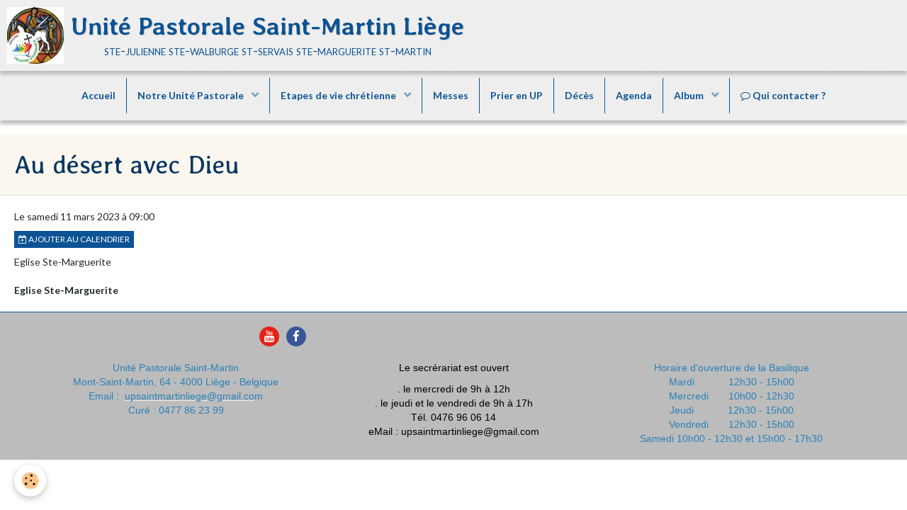

--- FILE ---
content_type: text/html; charset=UTF-8
request_url: http://www.upsaintmartin.be/agenda/activites/au-desert-avec-dieu.html
body_size: 27862
content:
        

<!DOCTYPE html>
<html lang="fr">
    <head>
        <title>Au désert avec Dieu</title>
        <!-- blogger / metatag -->
<meta http-equiv="Content-Type" content="text/html; charset=utf-8">
<!--[if IE]>
<meta http-equiv="X-UA-Compatible" content="IE=edge">
<![endif]-->
<meta name="viewport" content="width=device-width, initial-scale=1, maximum-scale=1.0, user-scalable=no">
<meta name="msapplication-tap-highlight" content="no">
  <link rel="alternate" type="application/rss+xml" href="http://www.upsaintmartin.be/agenda/do/rss.xml" />
  <meta property="og:title" content="Au désert avec Dieu"/>
  <meta property="og:url" content="http://www.upsaintmartin.be/agenda/activites/au-desert-avec-dieu.html"/>
  <meta property="og:type" content="website"/>
  <link rel="alternate" type="application/rss+xml" title="Unité Pastorale Saint-Martin Liège : Agenda" href="http://www.upsaintmartin.be/agenda/do/rss.xml" />
  <link href="//www.upsaintmartin.be/fr/themes/designlines/6023ab49fe53febdeb152a78.css?v=a12aace55bc6970225dd17d36fb9d5b5" rel="stylesheet">
  <link rel="canonical" href="http://www.upsaintmartin.be/agenda/activites/au-desert-avec-dieu.html">
<meta name="google-site-verification" content="jZAm2ryOAaTzmQJ5L6gutgrvw4J-DE-BIzKIEin7ipM">
<meta name="generator" content="e-monsite (e-monsite.com)">

<link rel="icon" href="http://www.upsaintmartin.be/medias/site/favicon/medaillon-4033.png">

<link rel="apple-touch-icon" sizes="114x114" href="http://www.upsaintmartin.be/medias/site/mobilefavicon/medaill-st-martin-jubile-2026.jpg?fx=c_114_114" />
<link rel="apple-touch-icon" sizes="72x72" href="http://www.upsaintmartin.be/medias/site/mobilefavicon/medaill-st-martin-jubile-2026.jpg?fx=c_72_72" />
<link rel="apple-touch-icon" href="http://www.upsaintmartin.be/medias/site/mobilefavicon/medaill-st-martin-jubile-2026.jpg?fx=c_57_57" />
<link rel="apple-touch-icon-precomposed" href="http://www.upsaintmartin.be/medias/site/mobilefavicon/medaill-st-martin-jubile-2026.jpg?fx=c_57_57" />

<link href="https://fonts.googleapis.com/css?family=MuseoModerno:300,400,700&amp;display=swap" rel="stylesheet">




                <meta name="apple-mobile-web-app-capable" content="yes">
        <meta name="apple-mobile-web-app-status-bar-style" content="black-translucent">

                
                                    
                                    
                 
                                                                                        
            <link href="https://fonts.googleapis.com/css?family=Lato:300,400,700%7CAveria%20Libre:300,400,700&display=swap" rel="stylesheet">
        
        <link href="https://maxcdn.bootstrapcdn.com/font-awesome/4.7.0/css/font-awesome.min.css" rel="stylesheet">
        <link href="//www.upsaintmartin.be/themes/combined.css?v=6_1646067834_495" rel="stylesheet">

        <!-- EMS FRAMEWORK -->
        <script src="//www.upsaintmartin.be/medias/static/themes/ems_framework/js/jquery.min.js"></script>
        <!-- HTML5 shim and Respond.js for IE8 support of HTML5 elements and media queries -->
        <!--[if lt IE 9]>
        <script src="//www.upsaintmartin.be/medias/static/themes/ems_framework/js/html5shiv.min.js"></script>
        <script src="//www.upsaintmartin.be/medias/static/themes/ems_framework/js/respond.min.js"></script>
        <![endif]-->

        <script src="//www.upsaintmartin.be/medias/static/themes/ems_framework/js/ems-framework.min.js?v=2086"></script>

        <script src="http://www.upsaintmartin.be/themes/content.js?v=6_1646067834_495&lang=fr"></script>

            <script src="//www.upsaintmartin.be/medias/static/js/rgpd-cookies/jquery.rgpd-cookies.js?v=2086"></script>
    <script>
                                    $(document).ready(function() {
            $.RGPDCookies({
                theme: 'ems_framework',
                site: 'www.upsaintmartin.be',
                privacy_policy_link: '/about/privacypolicy/',
                cookies: [{"id":null,"favicon_url":"https:\/\/ssl.gstatic.com\/analytics\/20210414-01\/app\/static\/analytics_standard_icon.png","enabled":true,"model":"google_analytics","title":"Google Analytics","short_description":"Permet d'analyser les statistiques de consultation de notre site","long_description":"Indispensable pour piloter notre site internet, il permet de mesurer des indicateurs comme l\u2019affluence, les produits les plus consult\u00e9s, ou encore la r\u00e9partition g\u00e9ographique des visiteurs.","privacy_policy_url":"https:\/\/support.google.com\/analytics\/answer\/6004245?hl=fr","slug":"google-analytics"},{"id":null,"favicon_url":"","enabled":true,"model":"addthis","title":"AddThis","short_description":"Partage social","long_description":"Nous utilisons cet outil afin de vous proposer des liens de partage vers des plateformes tiers comme Twitter, Facebook, etc.","privacy_policy_url":"https:\/\/www.oracle.com\/legal\/privacy\/addthis-privacy-policy.html","slug":"addthis"}],
                modal_title: 'Gestion\u0020des\u0020cookies',
                modal_description: 'd\u00E9pose\u0020des\u0020cookies\u0020pour\u0020am\u00E9liorer\u0020votre\u0020exp\u00E9rience\u0020de\u0020navigation,\nmesurer\u0020l\u0027audience\u0020du\u0020site\u0020internet,\u0020afficher\u0020des\u0020publicit\u00E9s\u0020personnalis\u00E9es,\nr\u00E9aliser\u0020des\u0020campagnes\u0020cibl\u00E9es\u0020et\u0020personnaliser\u0020l\u0027interface\u0020du\u0020site.',
                privacy_policy_label: 'Consulter\u0020la\u0020politique\u0020de\u0020confidentialit\u00E9',
                check_all_label: 'Tout\u0020cocher',
                refuse_button: 'Refuser',
                settings_button: 'Param\u00E9trer',
                accept_button: 'Accepter',
                callback: function() {
                    // website google analytics case (with gtag), consent "on the fly"
                    if ('gtag' in window && typeof window.gtag === 'function') {
                        if (window.jsCookie.get('rgpd-cookie-google-analytics') === undefined
                            || window.jsCookie.get('rgpd-cookie-google-analytics') === '0') {
                            gtag('consent', 'update', {
                                'ad_storage': 'denied',
                                'analytics_storage': 'denied'
                            });
                        } else {
                            gtag('consent', 'update', {
                                'ad_storage': 'granted',
                                'analytics_storage': 'granted'
                            });
                        }
                    }
                }
            });
        });
    </script>

        <script async src="https://www.googletagmanager.com/gtag/js?id=G-4VN4372P6E"></script>
<script>
    window.dataLayer = window.dataLayer || [];
    function gtag(){dataLayer.push(arguments);}
    
    gtag('consent', 'default', {
        'ad_storage': 'denied',
        'analytics_storage': 'denied'
    });
    
    gtag('js', new Date());
    gtag('config', 'G-4VN4372P6E');
</script>

        
    <!-- Global site tag (gtag.js) -->
        <script async src="https://www.googletagmanager.com/gtag/js?id=UA-4590881-91"></script>
        <script>
        window.dataLayer = window.dataLayer || [];
        function gtag(){dataLayer.push(arguments);}

gtag('consent', 'default', {
            'ad_storage': 'denied',
            'analytics_storage': 'denied'
        });
        gtag('set', 'allow_ad_personalization_signals', false);
                gtag('js', new Date());
        gtag('config', 'UA-4590881-91');
        gtag('config', 'G-2385R3SH7H');
    </script>
        <script type="application/ld+json">
    {
        "@context" : "https://schema.org/",
        "@type" : "WebSite",
        "name" : "Unité Pastorale Saint-Martin Liège",
        "url" : "http://www.upsaintmartin.be/"
    }
</script>
            </head>
    <body id="agenda_run_activites_au-desert-avec-dieu" class="default">
        

        
        <!-- HEADER -->
                        
        <header id="header">
            <div id="header-container" data-align="center">
                                <button type="button" class="btn btn-link fadeIn navbar-toggle">
                    <span class="icon-bar"></span>
                </button>
                
                                <a class="brand fadeIn" href="http://www.upsaintmartin.be/" data-direction="horizontal_c">
                                        <img src="http://www.upsaintmartin.be/medias/site/logos/medaill-st-martin-jubile-2025.jpg" alt="test204" class="logo hidden-phone">
                                                            <span class="brand-titles">
                        <span class="brand-title">Unité Pastorale Saint-Martin Liège</span>
                                                <span class="brand-subtitle hidden-phone">ste-julienne ste-walburge st-servais ste-marguerite st-martin</span>
                                            </span>
                                    </a>
                
                
                
                            </div>
        </header>
        <!-- //HEADER -->

        
        
                <!-- MENU -->
        <div id="menu-wrapper" class="horizontal" data-opening="y">
                        <nav id="menu" class="navbar">
                
                
                                    <ul class="nav navbar-nav">
                    <li>
                <a href="http://www.upsaintmartin.be/">
                                        Accueil
                </a>
                            </li>
                    <li class="subnav">
                <a href="http://www.upsaintmartin.be/pages/notre-unite-pastorale/" class="subnav-toggle" data-toggle="subnav" data-animation="slide">
                                        Notre Unité Pastorale
                </a>
                                    <ul class="nav subnav-menu">
                                                    <li>
                                <a href="http://www.upsaintmartin.be/pages/notre-unite-pastorale/presentation-de-l-unite-pastorale-saint-martin.html">
                                    Présentation
                                </a>
                                                            </li>
                                                    <li>
                                <a href="http://www.upsaintmartin.be/pages/notre-unite-pastorale/tourisme-et-patrimoine.html">
                                    Tourisme et patrimoine
                                </a>
                                                            </li>
                                                    <li>
                                <a href="http://www.upsaintmartin.be/pages/notre-unite-pastorale/charte-de-notre-unite-pastorale.html">
                                    Charte de notre Unité Pastoral
                                </a>
                                                            </li>
                                                    <li>
                                <a href="http://www.upsaintmartin.be/pages/notre-unite-pastorale/conseil-d-unite-pastorale.html">
                                    Conseil d'Unité Pastorale
                                </a>
                                                            </li>
                                                    <li>
                                <a href="http://www.upsaintmartin.be/pages/notre-unite-pastorale/faire-un-don.html">
                                    Faire un Don
                                </a>
                                                            </li>
                                                    <li>
                                <a href="http://www.upsaintmartin.be/pages/notre-unite-pastorale/par-monts-et-par-vaux.html">
                                    Par Monts et par Vaux
                                </a>
                                                            </li>
                                                    <li>
                                <a href="http://www.upsaintmartin.be/pages/notre-unite-pastorale/engagement-sociale.html">
                                    Engagement social
                                </a>
                                                            </li>
                                            </ul>
                            </li>
                    <li class="subnav">
                <a href="http://www.upsaintmartin.be/pages/vie-chretienne/" class="subnav-toggle" data-toggle="subnav" data-animation="slide">
                                        Etapes de vie chrétienne
                </a>
                                    <ul class="nav subnav-menu">
                                                    <li>
                                <a href="http://www.upsaintmartin.be/pages/vie-chretienne/baptemes.html">
                                    Baptêmes
                                </a>
                                                            </li>
                                                    <li>
                                <a href="http://www.upsaintmartin.be/pages/vie-chretienne/catechese.html">
                                    Communions/Professions de foi
                                </a>
                                                            </li>
                                                    <li>
                                <a href="http://www.upsaintmartin.be/pages/vie-chretienne/confirmations.html">
                                    Confirmations
                                </a>
                                                            </li>
                                                    <li>
                                <a href="http://www.upsaintmartin.be/pages/vie-chretienne/a-lire.html">
                                    Mariages
                                </a>
                                                            </li>
                                                    <li>
                                <a href="http://www.upsaintmartin.be/pages/vie-chretienne/aines-et-malades.html">
                                    Ainés et malades
                                </a>
                                                            </li>
                                            </ul>
                            </li>
                    <li>
                <a href="http://www.upsaintmartin.be/pages/messes.html">
                                        Messes
                </a>
                            </li>
                    <li>
                <a href="http://www.upsaintmartin.be/pages/prier-en-up.html">
                                        Prier en UP
                </a>
                            </li>
                    <li>
                <a href="http://www.upsaintmartin.be/pages/deces.html">
                                        Décès
                </a>
                            </li>
                    <li>
                <a href="http://www.upsaintmartin.be/agenda/">
                                        Agenda
                </a>
                            </li>
                    <li class="subnav">
                <a href="http://www.upsaintmartin.be/album-photos/" class="subnav-toggle" data-toggle="subnav" data-animation="slide">
                                        Album
                </a>
                                    <ul class="nav subnav-menu">
                                                    <li>
                                <a href="http://www.upsaintmartin.be/album-photos/eglise-ste-walburge/">
                                    Eglise Ste-Walburge
                                </a>
                                                            </li>
                                                    <li>
                                <a href="http://www.upsaintmartin.be/album-photos/paysages/">
                                    Basilique St-Martin
                                </a>
                                                            </li>
                                                    <li>
                                <a href="http://www.upsaintmartin.be/album-photos/eglise-ste-julienne/">
                                    Eglise Ste-Julienne
                                </a>
                                                            </li>
                                                    <li>
                                <a href="http://www.upsaintmartin.be/album-photos/eglise-st-servais/">
                                    Eglise St-Servais
                                </a>
                                                            </li>
                                                    <li>
                                <a href="http://www.upsaintmartin.be/album-photos/eglise-ste-marguerite/">
                                    Eglise Ste-Marguerite
                                </a>
                                                            </li>
                                                    <li>
                                <a href="http://www.upsaintmartin.be/album-photos/eglise-ste-croix/">
                                    Eglise Ste-Croix
                                </a>
                                                            </li>
                                                    <li>
                                <a href="http://www.upsaintmartin.be/album-photos/chapelle-de-xhovemont/">
                                    Chapelle de Xhovémont
                                </a>
                                                            </li>
                                                    <li>
                                <a href="http://www.upsaintmartin.be/album-photos/bbq-2023/">
                                    BBQ 2023
                                </a>
                                                            </li>
                                                    <li>
                                <a href="http://www.upsaintmartin.be/album-photos/sacre-sacrements-mai-2023/">
                                    Sacré sacrements - mai 2023
                                </a>
                                                            </li>
                                                    <li>
                                <a href="http://www.upsaintmartin.be/album-photos/matinee-pour-tous-14-04-2024/">
                                    Matinée pour tous 14/04/2024
                                </a>
                                                            </li>
                                                    <li>
                                <a href="http://www.upsaintmartin.be/album-photos/matinee-pour-tous-1er-decembre-2024/">
                                    Matinée pour tous 1er décembre 2024
                                </a>
                                                            </li>
                                                    <li>
                                <a href="http://www.upsaintmartin.be/album-photos/travaux-ste-walburge-2024/">
                                    Travaux Ste-Walburge 2024
                                </a>
                                                            </li>
                                            </ul>
                            </li>
                    <li>
                <a href="http://www.upsaintmartin.be/pages/qui-contacter.html">
                                                                                                                    <i class="fa fa-comment-o"></i>
                                        Qui contacter ?
                </a>
                            </li>
            </ul>

                
                            </nav>
        </div>
        <!-- //MENU -->
        
        
        
        <!-- WRAPPER -->
                        <div id="wrapper">
            
            <div id="main" data-order="1" data-order-phone="1">
                                
                                                                    
                                
                                
                                
                                <div class="view view-agenda" id="view-item" data-category="activites" data-id-event="640b238cabf76d59d87d052b">
        <div id="site-module" class="site-module" data-itemid="52ee97aed74bd5315471df26" data-siteid="52ee9744b54dd5315471692b"></div>
    <h1 class="view-title">Au désert avec Dieu</h1>
    <p class="view-subtitle">
                    <span class="date">Le samedi 11 mars 2023</span>
                                            <span class="time">à 09:00</span>
                                </p>

            <p>
                            <a href="http://www.upsaintmartin.be/agenda/do/icalendar/640b238cabf76d59d87d052b/" class="btn btn-small btn-primary"><i class="fa fa-calendar-plus-o"></i> Ajouter au calendrier</a>
                                </p>
    
    <ul class="list-inline">
                    <li data-role="place">
                                    Eglise Ste-Marguerite                              </li>
                            </ul>

            <div class="clearfix"></div>
    
    
    
    <address>
        <strong>Eglise Ste-Marguerite</strong>                                                    </address>

    
    
    
    
    
    

</div>


            </div>

                    </div>
        <!-- //WRAPPER -->

        
                <!-- FOOTER -->
        <footer id="footer">
            <div class="container">
                                <div id="footer-extras" class="row">
                                                                                                                        <div class="column column4" id="column-social">
                        <ul class="social-links-list">
        <li>
        <a href="https://www.youtube.com/@upsaintmartin7659" class="bg-youtube"><i class="fa fa-youtube"></i></a>
    </li>
        <li>
        <a href="https://www.facebook.com/UPSaintMartinLiege/" class="bg-facebook"><i class="fa fa-facebook"></i></a>
    </li>
    </ul>
                    </div>
                                    </div>
                
                                <div id="footer-content">
                    <div id="bottom-site">
                                            <div id="rows-6023ab49fe53febdeb152a78" class="rows" data-total-pages="1" data-current-page="1">
                                                            
                                                                                                                    
                        
                        
                                
                                <div class="row-container rd-1 page_1 row-separated rd-screen-width">
            	<div class="row-content">
        			                        			    <div class="row" data-role="line">

                    
                                                
                                                                        
                                                
                                                
						                                                                                    
                                        				<div data-role="cell" class="column" style="width:40%">
            					<div id="cell-5e85fc110b0f5e48cbeb4e88" class="column-content">            							<p style="text-align: center;"><span style="color:rgba(147, 131, 115,1);"></span><span style="font-family:Arial,Helvetica,sans-serif;"><span style="font-size:14px;"><span style="color:#2980b9;">Unit&eacute; Pastorale Saint-Martin<br />
Mont-Saint-Martin, 64 -&nbsp;4000 Li&egrave;ge - Belgique</span><br />
<span style="color:#2980b9;">Email :&nbsp;&nbsp;</span><a href="mailto:upsaintmartinliege@gmail.com"><span style="color:#2980b9;">upsaintmartinliege@gmail.co</span></a><span style="color:#2980b9;">m<br />
Cur&eacute; : 0477 86 23 99</span></span></span></p>

            						            					</div>
            				</div>
																		
                                                
                                                                        
                                                
                                                
						                                                                                    
                                        				<div data-role="cell" class="column" style="width:20%">
            					<div id="cell-5f524bc159b55741af6d4fd2" class="column-content">            							<p style="text-align: center;"><span style="color:#000000;"><span style="font-family:Arial,Helvetica,sans-serif;"><span style="font-size:14px;">Le secr&eacute;rariat est ouvert</span></span></span></p>

<p style="text-align: center;"><span style="color:#000000;"><span style="font-family:Arial,Helvetica,sans-serif;"><span style="font-size:14px;">. le mercredi de 9h &agrave; 12h<br />
. le jeudi et le vendredi de 9h &agrave; 17h<br />
T&eacute;l. 0476 96 06 14<br />
eMail : upsaintmartinliege@gmail.com</span></span></span></p>

            						            					</div>
            				</div>
																		
                                                
                                                                        
                                                
                                                
						                                                                                    
                                        				<div data-role="cell" class="column" style="width:40%">
            					<div id="cell-5f524bc159b75741af6d681d" class="column-content">            							<p style="text-align: center;"><span style="font-family:Arial,Helvetica,sans-serif;"><span style="color:#2980b9;"><span style="font-size:14px;">Horaire d&#39;ouverture de la Basilique</span><span style="font-size:14px;"><br />
Mardi&nbsp; &nbsp; &nbsp; &nbsp; &nbsp; &nbsp; 12h30 - 15h00<br />
Mercredi&nbsp; &nbsp; &nbsp; &nbsp;10h00 - 12h30<br />
Jeudi&nbsp; &nbsp; &nbsp; &nbsp; &nbsp; &nbsp; 12h30 - 15h00<br />
Vendredi&nbsp; &nbsp; &nbsp; &nbsp;12h30 - 15h00<br />
Samedi 10h00 - 12h30 et 15h00 - 17h30</span></span></span></p>

            						            					</div>
            				</div>
																		        			</div>
                            		</div>
                        	</div>
						</div>

                                        </div>
                </div>
                
                            </div>
        </footer>
        <!-- //FOOTER -->
        
        <!-- SCROLLTOP -->
        <span id="scrollToTop"><i class="fa fa-chevron-up"></i></span>

        
        
        <script src="//www.upsaintmartin.be/medias/static/themes/ems_framework/js/jquery.mobile.custom.min.js"></script>
        <script src="//www.upsaintmartin.be/medias/static/themes/ems_framework/js/jquery.zoom.min.js"></script>
        <script src="//www.upsaintmartin.be/medias/static/themes/ems_framework/js/masonry.pkgd.min.js"></script>
        <script src="//www.upsaintmartin.be/medias/static/themes/ems_framework/js/imagesloaded.pkgd.min.js"></script>
        <script src="//www.upsaintmartin.be/medias/static/themes/ems_framework/js/imagelightbox.min.js"></script>
        <script src="http://www.upsaintmartin.be/themes/custom.js"></script>
                    

 
    
						 	 




    </body>
</html>
